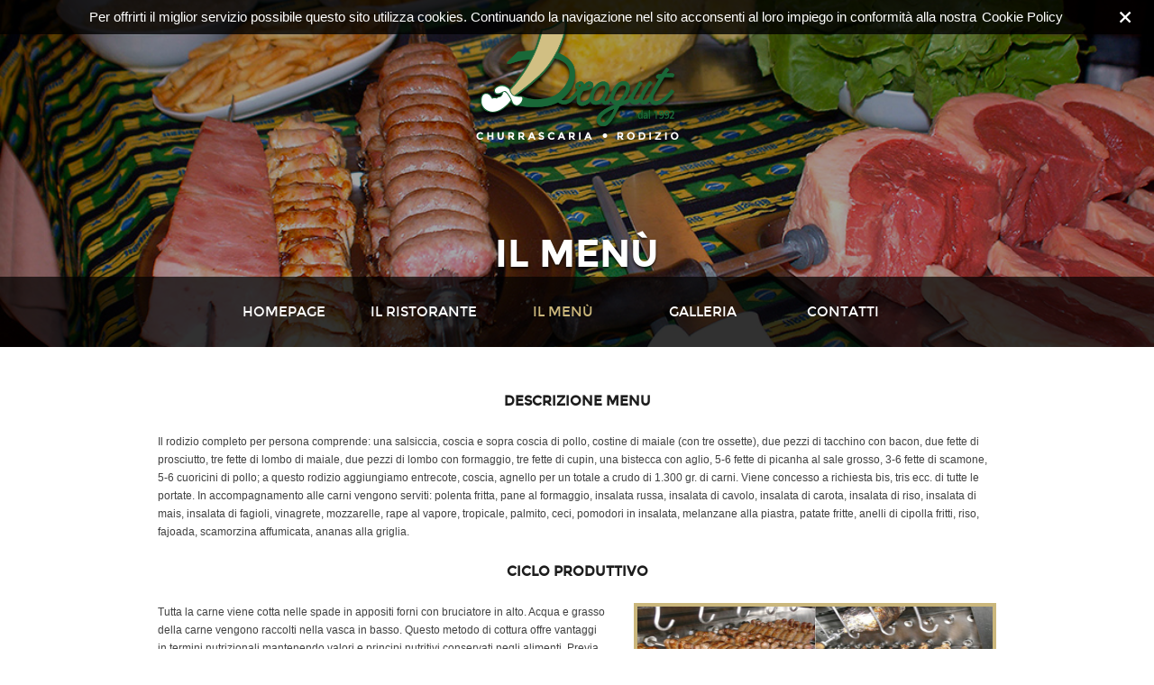

--- FILE ---
content_type: text/html; charset=UTF-8
request_url: https://dragut.it/menu_details.php
body_size: 3412
content:
<!DOCTYPE html PUBLIC "-//W3C//DTD XHTML 1.0 Strict//EN" "http://www.w3.org/TR/xhtml1/DTD/xhtml1-strict.dtd">
<html xmlns="http://www.w3.org/1999/xhtml">
<head>
<meta http-equiv="Content-Type" content="text/html; charset=UTF-8" />
<meta name="viewport" content="width=device-width, initial-scale=1, shrink-to-fit=no">
<link rel="canonical" href="https://www.dragut.it/menu_details.php" />
<link rel="stylesheet" type="text/css" href="bootstrap.min.css"/>
<link rel="stylesheet" type="text/css" href="stile.css"/>
<link href='http://fonts.googleapis.com/css?family=Open+Sans' rel='stylesheet' type='text/css'>
<link rel="stylesheet" type="text/css" href="jquery.fancybox.css"/>
<title>I Ristoranti - Ristorante Dragut - Churrascaria Brasiliana</title>
<script src="js/jquery-1.9.1.min.js"></script>
<script src="js/bootstrap.min.js"></script>
<script src="js/jquery.fancybox.pack.js"></script>
<script>
<!--
$(document).ready(function() {
	$(".fancy").fancybox();
});
-->
</script>
</head>
<body>
<div id="header">
    <nav class="navbar sticky-top navbar-expand-md navbar-light bg-white d-sticky d-md-none">
        <a class="navbar-brand" href="index.php"><img src="images/logo.png" width="" height="40" alt="Dragut" /></a>
        <button class="navbar-toggler" type="button" data-toggle="collapse" data-target="#navbarNav" aria-controls="navbarNav" aria-expanded="false" aria-label="Toggle navigation">
            <span class="navbar-toggler-icon"></span>
        </button>
        <div class="collapse navbar-collapse" id="navbarNav">
            <ul class="navbar-nav">
                <li class="nav-item">
                    <a class="nav-link" href="index.php" title="HOMEPAGE">HOMEPAGE</a>
                </li>
                <li class="nav-item">
                    <a class="nav-link" href="ristoranti.php" title="IL RISTORANTE">IL RISTORANTE</a>
                </li>
                <li class="nav-item active">
                    <a class="nav-link" href="menu.php" title="IL MEN&Ugrave;">IL MEN&Ugrave;</a>
                </li>
                <li class="nav-item">
                    <a class="nav-link" href="gallery.php" title="GALLERIA FOTOGRAFICA">GALLERIA FOTOGRAFICA</a>
                </li>
                <li class="nav-item">
                    <a class="nav-link" href="contatti.php" title="CONTATTI">CONTATTI</a>
                </li>
            </ul>
        </div>
    </nav>
    <a id="logo" href="index.php" class="d-none d-md-block">
    	<img src="images/logo.png" width="225" height="135" alt="Dragut" />
    </a>
    <div id="carosello_container">
        <ul id="carosello_interno">
            <li style="background-image:url(images/img_menu.jpg);">
                <div class="maschera_slide"></div>
                <div class="wrapper">
                    <h2>IL MEN&Ugrave;</h2>
                </div><!-- .wrapper -->
            </li>
        </ul><!-- carosello -->
    </div><!-- carosello_container -->
    <div class="d-none d-md-block" id="menu_container">
        <div class="wrapper">
            <ul class="row" id="menu">
                <li class="col-2 offset-1"><a href="index.php" title="HOMEPAGE">HOMEPAGE</a></li>
                <li class="col-2"><a href="ristoranti.php" title="IL RISTORANTE">IL RISTORANTE</a></li>
                <li class="col-2"><a href="menu.php" title="IL MEN&Ugrave;" class="current">IL MEN&Ugrave;</a></li>
                <li class="col-2"><a href="gallery.php" title="GALLERIA FOTOGRAFICA">GALLERIA FOTOGRAFICA</a></li>
                <li class="col-2"><a href="contatti.php" title="CONTATTI">CONTATTI</a></li>
            </ul><!-- menu -->
        </div><!-- .wrapper -->
    </div><!-- menu_container -->
</div><!-- header -->
<div id="content">
	<div class="wrapper">
    	<ul id="lista_content_hor" class="row">
        	<li class="col-12">
            	<h3>DESCRIZIONE MENU</h3>
                Il rodizio completo per persona comprende: una salsiccia, coscia e sopra coscia di pollo, costine di maiale (con tre ossette), due pezzi di tacchino con bacon, due fette di prosciutto, tre fette di lombo di maiale, due pezzi di lombo con formaggio, tre fette di cupin, una bistecca con aglio, 5-6 fette di picanha al sale grosso, 3-6 fette di scamone, 5-6 cuoricini di pollo; a questo rodizio aggiungiamo entrecote, coscia, agnello per un totale a crudo di 1.300 gr. di carni. Viene concesso a richiesta bis, tris ecc. di tutte le portate. In accompagnamento alle carni vengono serviti: polenta fritta, pane al formaggio, insalata russa, insalata di cavolo, insalata di carota, insalata di riso, insalata di mais, insalata di fagioli, vinagrete, mozzarelle, rape al vapore, tropicale, palmito, ceci, pomodori in insalata, melanzane alla piastra, patate fritte, anelli di cipolla fritti, riso, fajoada, scamorzina affumicata, ananas alla griglia.
            </li>
        	<li class="col-12 mt-4">
            	<h3>CICLO PRODUTTIVO</h3>
                <img src="upload/images/ciclo-produttivo.jpg" width="402" height="234" alt="" />
                Tutta la carne viene cotta nelle spade in appositi forni con bruciatore in alto. Acqua e grasso della carne vengono raccolti nella vasca in basso. Questo metodo di cottura offre vantaggi in termini nutrizionali mantenendo valori e principi nutritivi conservati negli alimenti. Previa questa cottura i sapori si concentrano e contemporaneamente si ottiene anche una trasformazione delle proteine e dei grassi che liberano le essenze aromatiche dell’alimento emanando profumo e modificando gradevolmente il sapore.
            </li>
        	<li class="col-12 mt-4">
            	<h3>PERIZIA CERTIFICATA</h3>
                <img src="upload/images/certificazione.jpg" width="402" alt="" />
                Come già descritto nella perizia certificata, la carne dopo la cottura subisce una significativa perdita di peso: un rodizio completo pesa circa 1.300 grammi di carne cruda; una volta cotto si riduce a 705 grammi (vedi foto) con una riduzione in termini percentuali pari a oltre il 45%.<br />
                Il petto di pollo o di tacchino viene usato anche per l’insalata di cavolo, peperoni, piselli, cipolle e per l’insalata di cannellini. All’origine il peso totale di due confezioni di petto di pollo o tacchino da 5,310 kg. una volta cotto diventa 3,451 kg. con una riduzione in termini percentuali pari a circa il 35%, a questa quantità di carne viene aggiunto un totale di 4 Kg. tra verdure e fagioli cannellini.<br />
                Nella fagiolata si mettono circa 2,120 Kg. tra salsicce e costine ogni 2 Kg. di fagioli neri.
                <br /><br />
				<a class="fancy puls_dove" style="padding:3px 10px 1px; background-image:none;" rel="perizia" href="upload/zoom/perizia-pag-1.jpg" title="Visualizza la perizia">VISUALIZZA LA PERIZIA</a>
                <div style="display:none">
                    <a class="fancy puls_dove" style="padding:3px 10px 1px; background-image:none;" rel="perizia" href="upload/zoom/perizia-pag-2.jpg" title="Visualizza la perizia">VISUALIZZA LA PERIZIA</a>
                    <a class="fancy puls_dove" style="padding:3px 10px 1px; background-image:none;" rel="perizia" href="upload/zoom/perizia-pag-3.jpg" title="Visualizza la perizia">VISUALIZZA LA PERIZIA</a>
                </div>
            </li>
        	<li class="col-12 mt-4">
            	<h3>INFORMAZIONI PER IL CONSUMATORE – ALLERGENI</h3>
                Per qualsiasi informazione su ingredienti, sostanze e allergeni è possibile consultare l’apposita documentazione a disposizione presso la cassa oppure rivolgendosi al personale di servizio.
            </li>
        </ul><!-- lista_content_hor -->
    </div><!-- .wrapper -->
</div><!-- content -->
<div id="footer">
	<div class="wrapper">
    	&bull; RISTORANTE DRAGUT - PORTICCIOLO TURISTICO - CHIAVARI, GE - ITALIA - T. +39 0185 32 48 28<!-- - E. info@dragut.it--> &bull;
        <span>BELOX S.A.S. - P. IVA 01009410992 - <a style="color:#4e504f; text-decoration:none;" href="cookie_policy.php">COOKIE POLICY</a></span>
       	<a href="http://www.opsstudio.com" id="ops" title="proudly made by Ops! Studio"></a>
    </div><!-- .wrapper -->
</div><!-- footer -->
<a id="puls_prenota" class="d-block d-md-none" href="tel:+390185324828" title="CHIAMA ORA PER PRENOTARE!">
    <img src="images/ico_tel.png" width="20" height="20" alt="CHIAMA ORA PER PRENOTARE!" style="position: relative;top: 4px;">
    CHIAMA ORA PER PRENOTARE!
</a>
<script src="js/jquery.cookiebar.js"></script>
<script type="text/javascript">
	$(document).ready(function(e) {
		$.cookieBar();
    });
  var _gaq = _gaq || [];
  _gaq.push(['_setAccount', 'UA-16917037-31']);
  _gaq.push(['_trackPageview']);

  (function() {
    var ga = document.createElement('script'); ga.type = 'text/javascript'; ga.async = true;
    ga.src = ('https:' == document.location.protocol ? 'https://ssl' : 'http://www') + '.google-analytics.com/ga.js';
    var s = document.getElementsByTagName('script')[0]; s.parentNode.insertBefore(ga, s);
  })();

</script></body>
</html>

--- FILE ---
content_type: text/css
request_url: https://dragut.it/stile.css
body_size: 2911
content:
@charset "UTF-8";
/* CSS Document */
/* RESET ************************************************************************************************************************/

html, body, div, span, applet, object, iframe,
h1, h2, h3, h4, h5, h6, p, blockquote, pre,
a, abbr, acronym, address, big, cite, code,
del, dfn, em, img, ins, kbd, q, s, samp,
small, strike, strong, sub, sup, tt, var,
b, u, i, center,
dl, dt, dd, ol, ul, li,
fieldset, form, label, legend,
table, caption, tbody, tfoot, thead, tr, th, td,
article, aside, canvas, details, embed, 
figure, figcaption, footer, header, hgroup, 
menu, nav, output, ruby, section, summary,
time, mark, audio, video {
	margin: 0;
	padding: 0;
	border: 0;
	font-size: 100%;
	vertical-align: baseline;
	outline:none;
	text-decoration:none;
}
ul, li {
	list-style-type:none;
}
.hidden {
	position:absolute;
	top:-9999px;
	left:-9999px;
}
div.wrapper{
	width:100%;
	max-width:960px;
	margin:0 auto;
	padding: 0 15px;
}

/* FF *****************************************************************************************************************************/
@font-face {
    font-family: 'montserratbold';
    src: url('ff/montserrat-bold-webfont.eot');
    src: url('ff/montserrat-bold-webfont.eot?#iefix') format('embedded-opentype'),
         url('ff/montserrat-bold-webfont.woff') format('woff'),
         url('ff/montserrat-bold-webfont.ttf') format('truetype'),
         url('ff/montserrat-bold-webfont.svg#montserratbold') format('svg');
    font-weight: normal;
    font-style: normal;

}
@font-face {
    font-family: 'montserratregular';
    src: url('ff/montserrat-regular-webfont.eot');
    src: url('ff/montserrat-regular-webfont.eot?#iefix') format('embedded-opentype'),
         url('ff/montserrat-regular-webfont.woff') format('woff'),
         url('ff/montserrat-regular-webfont.ttf') format('truetype'),
         url('ff/montserrat-regular-webfont.svg#montserratregular') format('svg');
    font-weight: normal;
    font-style: normal;

}
/* HEADER ************************************************************************************************************************/
div#header{
	width:100%;
	float:left;
	clear:both;
	position:relative;
}
a#logo{
	width:225px;
	height:135px;
	position:absolute;
	left:50%;
	top:20px;
	margin-left:-112px;
	z-index:3;
}
div#carosello_container{
	width:100%;
	float:left;
	clear:both;
	position:relative;
	overflow:hidden;
}
.owl-controlls .owl-page,
.owl-controlls .owl-buttons div{
	cursor: pointer;
}
.owl-controlls {
	-webkit-user-select: none;
	-khtml-user-select: none;
	-moz-user-select: none;
	-ms-user-select: none;
	user-select: none;
	-webkit-tap-highlight-color: rgba(0, 0, 0, 0);
}
.owl-prev, .owl-next{
	width:44px;
	height:71px;
	display:block;
	position:absolute;
	top:50%;
	margin-top:-35px;
	z-index:3;
	background-image:url(images/frecce.png);
	background-repeat:no-repeat;
	text-indent:-9999px;
}
.owl-prev{
	background-position:0 0;
	left:25px;
}
.owl-prev:hover{
	background-position:0 -71px;
}
.owl-next{
	background-position:-44px 0;
	right:25px;
}
.owl-next:hover{
	background-position:-44px -71px;
}
#carosello{
	width:100%;
	height:615px;
	float:left;
}
#carosello div.item{
	width:100%;
	height:615px;
	background-position:center center;
	background-repeat:no-repeat;
	background-size:cover;
	position:relative;
}
#carosello h2{
	width:870px;
	float:left;
	clear:both;
	margin:300px 0 15px 45px;
    font-family:'montserratbold', Arial, Helvetica, sans-serif;
	font-size:42px;
	color:#FFF;
	text-transform:uppercase;
	text-shadow:0 2px 3px rgba(0,0,0,.75);
	position:relative;
	z-index:2;
}
#carosello p{
	width:500px;
	clear:both;
	float:left;
	margin:0 45px;
	font-family: "Open Sans", sans-serif; 
	font-size: 19px;
	line-height:27px;
	color: #fff;
	position:relative;
	z-index:2;
}
ul#carosello_interno{
	width:100%;
	height:385px;
	float:left;
}
#carosello_interno li{
	width:100%;
	height:385px;
	background-position:center center;
	background-repeat:no-repeat;
	background-size:cover;
	position:relative;
}
#carosello_interno h2{
	width:100%;
	float:left;
	clear:both;
	margin:250px 0 0;
    font-family:'montserratbold', Arial, Helvetica, sans-serif;
	font-size:42px;
	color:#FFF;
	text-align:center;
	text-transform:uppercase;
	text-shadow:0 2px 3px rgba(0,0,0,.75);
	position:relative;
	z-index:2;
}
div.maschera_slide{
	width:100%;
	height:100%;
	position:absolute;
	top:0;
	left:0;
	z-index:1;
	/*background:url(images/maschera_slide.png) 0 0 repeat-x;*/
	background:rgba(0,0,0,.35);
}
@media (max-width: 575px){
	.owl-controlls {
		display: none;
	}
	#carosello h2{
		width:100%;
		float:left;
		clear:both;
		margin:30px 0;
		font-size:30px;
		text-align: center;
		padding: 0 15px;
	}
	#carosello p{
		width:100%;
		clear:both;
		float:left;
		margin:0;
		font-size: 18px;
		line-height:25px;
		text-align: center;
		padding: 0 15px;
	}
}
div#menu_container{
	width:100%;
	height:78px;
	float:left;
	position:absolute;
	left:0;
	bottom:0;
	z-index:3;
	background:rgba(0,0,0,0.7);
	overflow: hidden;
}
ul#menu{
	width:100%;
	height:100%;
	float:left;
    font-family: 'montserratregular', Arial, Helvetica, sans-serif;
	font-size: 15px; 
	text-transform: uppercase; 
	line-height:78px;
}
#menu li{
	text-align: center;
}
#menu li a{
	color: #fff;
}
#menu li a:hover, #menu li a.current{
	color: #cab67b;
}
/* CONTENT ***************************************************************************************************************/
div#content{
	width:100%;
	float:left;
	clear:both;
	padding:50px 0 100px;
}
ul#lista_content{
}
#lista_content li{
	margin:0 0 30px 0;
	text-align:center;
	font-family: "Open Sans", sans-serif; 
	font-size:12px;
	color:#414141;
	line-height:21px;
}
#lista_content li h3{
	width:100%;
	float:left;
	padding:100px 0 0 0;
	margin:0 0 25px;
    font-family: 'montserratregular', Arial, Helvetica, sans-serif;
	font-size: 15px; 
	font-weight: bold; 
	text-transform: uppercase; 
	color: #1d1d1d;
	background-position:center top;
	background-repeat:no-repeat;
}
#tit_ristoranti{
	background-image:url(images/ico_ristoranti.png);
}
#tit_prenotazioni{
	background-image:url(images/ico_prenotazioni.png);
}
#tit_raggiungerci{
	background-image:url(images/ico_raggiungerci.png);
}
a.puls_oro{
	padding:3px 10px 1px;
    font-family: 'montserratregular', Arial, Helvetica, sans-serif;
	font-size:9px;
	color:#FFF;
	text-transform:uppercase;
	display:inline-block;
	background-color:#cbb77c;
}
ul#lista_content_hor{
}
#lista_content_hor li{
	width:100%;
	float:left;
	font-family: "Open Sans", sans-serif;
	font-size:12px;
	color:#414141;
	line-height:20px;
}
#lista_content_hor li:last-child{
	margin:0;
}
#lista_content_hor li h3{
	width:100%;
	float:left;
	margin:0 0 25px;
    font-family: 'montserratregular', Arial, Helvetica, sans-serif;
	font-size: 15px; 
	font-weight: bold;
	text-align:center;
	text-transform: uppercase; 
	color: #1d1d1d;
}
#lista_content_hor li h5{
	width:100%;
	float:left;
	margin:-15px 0 25px;
    font-family: 'montserratregular', Arial, Helvetica, sans-serif;
	font-size: 12px; 
	font-weight: bold;
	text-align:center;
	color: #1d1d1d;
}
#lista_content_hor li img{
	float:right;
	border:4px solid #cbb77c;
	margin:0 0 0 30px;
	width: 100%;
	max-width: 402px;
	margin-bottom: 15px;}
a.puls_dove{
	padding:3px 10px 1px 27px;
    font-family: 'montserratregular', Arial, Helvetica, sans-serif;
	font-size:9px;
	color:#FFF;
	text-transform:uppercase;
	display:inline-block;
	background-color:#cbb77c;
	background-image:url(images/ico_dove.png);
	background-repeat:no-repeat;
	background-position:12px center;
	margin:0 0 0 145px;	
}
ul#lista_tipologie li{
	width:auto !important;
	margin:0 20px 20px 0 !important;
	text-transform:uppercase;
	text-align:center;
	font-weight:bold;
}
#lista_tipologie li a{
	color:inherit;
}
ul#lista_tipologie li.current, ul#lista_tipologie li:hover{
	color:#cbb77c;
}
ul.lista_menu{
	width: 100%;
	max-width:990px;
	min-height:250px;
	float:left;
}
ul#lista_vini{
	max-width:990px;
	min-height:250px;
}
ul.lista_menu li{
	/*width:465px !important;
	margin:0 30px 10px 0 !important;*/
	border-bottom:1px dotted #cbb77c;
}
ul.lista_menu li span{
	float:right;
}
ul.lista_menu li h4{
	width:100%;
	float:left;
	margin:0;
	font-family: "Open Sans", sans-serif; 
	font-size:15px;
	color:#414141;
}
ul.lista_menu li p{
	color:#717171;
}
li.gallery_container {
	border-bottom:1px dotted #cbb77c;
	margin:0 0 30px !important;
}
#lista_content_hor li h3.tit_gallery{
	background:url(images/bg_tit_gallery_hor.jpg) 0 center no-repeat;
	cursor:pointer;
}
#lista_content_hor li.active h3.tit_gallery{
	background:url(images/bg_tit_gallery_giu.jpg) 0 center no-repeat;
}
ul.lista_gallery{
	float:left;
	display:none;
}
.lista_gallery li{
	position:relative;
}
.lista_gallery li span.hover_thumb{
	display:block;
	position:absolute;
	background:url(images/maschera_slide.png) bottom center;
	top: 4px;
	right: 19px;
	bottom: 19px;
	left: 19px;
}
.lista_gallery li:hover span.hover_thumb{
	background:url(images/ico_zoom.png) center center no-repeat;
}
div#map{
	width:100%;
	height:100%;
	float:left;
}
form#form_contatti{
	width:100%;
	float:left;
}
#form_contatti label{
	width:55px;
	float:left;
	clear:left;
	margin:0 5px 20px 0;
	font-family: "Open Sans", sans-serif; 
	font-size:12px;
	color:#414141;
	text-align:right;
}
#form_contatti input{
	width:405px;
	height:12px;
	float:left;
	margin:0 0 20px 0;
	border:0;
	border-bottom:1px dotted #bababa;
}
#form_contatti textarea{
	width:403px;
	height:100px;
	float:right;
	margin:20px 0;
	border:1px dotted #bababa;
}
input#invia_messaggio{
	width:auto;
	height:auto;
	float:right;
	padding:3px 27px 1px 10px;
	background:#cbb77c url(images/ico_invia_messaggio.png) 136px center no-repeat;
	border:0;
    font-family: 'montserratregular', Arial, Helvetica, sans-serif;
	font-size:12px;
	color:#FFF;
	text-transform:uppercase;
	display:inline-block;
}
.error{
	color:#C00 !important;
}
#form_contatti label.error{
	width:100%;
	margin:-20px 0 20px;
}
@media (max-width: 575px){
	ul.lista_menu {
		width: auto;
	}
}
/* FOOTER ***************************************************************************************************************/
div#footer{
	width:100%;
	float:left;
	padding:30px 0 45px;
	background-color:#000;
    font-family: 'montserratregular', Arial, Helvetica, sans-serif;
	font-size:12px;
	color:#cbb77c;
	text-align:center;
}
#footer span{
	width:100%;
	float:left;
	display:block;
	font-size:11px;
	color:#4e504f;
}
#ops{
	width:98px;
	height:30px;
	background:url(images/madebyops.png) 0 0 no-repeat;
	display:block;
	float:right;
	margin:25px 0 0px 25px;
}
#ops:hover{
	background-position:0 -30px;
}
a#puls_prenota{
	width: 100%;
	padding:15px;
	background-color:#2E6939;
	font-family: 'montserratregular', Arial, Helvetica, sans-serif;
	font-size:18px;
	color:#FFF;
	text-align:center;
	position: fixed;
	left: 0;
	bottom: 0;
	z-index: 1090;
}
/* COOKIE BAR ****************************************************************************/
#cookie-bar {position:relative; background:rgba(0,0,0,.80); height:auto; min-height:24px; line-height:24px; color:#FFF; text-align:center; padding:7px 0; font-family:Helvetica, Arial, sans-serif; font-size:15px;}
#cookie-bar.fixed {position:fixed; top:0; left:0; width:100%;}
#cookie-bar.fixed.bottom {bottom:0; top:auto;}
#cookie-bar p {margin:0; padding:0 50px;}
#cookie-bar a {color:#ffffff; display:inline-block; border-radius:3px; text-decoration:none; padding:0 2px;}
#cookie-bar .cb-enable {font-size:32px; font-weight:100; position:absolute; right:20px; top:7px; -ms-transform: rotate(45deg); -webkit-transform: rotate(45deg); -moz-transform: rotate(45deg); transform: rotate(45deg);}
#cookie-bar .cb-enable:hover {}
#cookie-bar .cb-disable {background:#990000;}
#cookie-bar .cb-disable:hover {background:#bb0000;}
#cookie-bar .cb-policy {color:#FFF; text-decoration:none;}
#cookie-bar .cb-policy:hover {text-decoration:underline;}